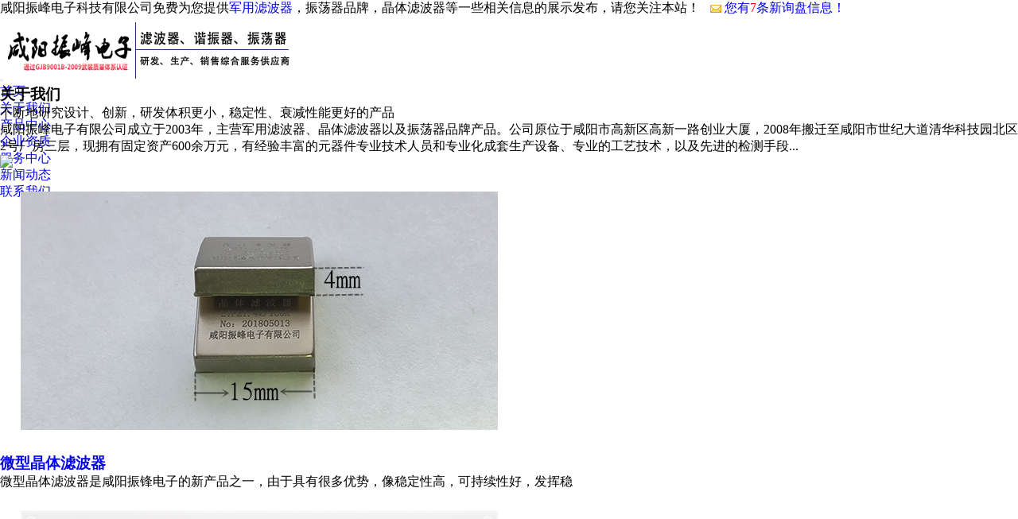

--- FILE ---
content_type: text/html
request_url: http://www.cnsxzf.com/
body_size: 7953
content:
<!DOCTYPE html>
<html>

<head>
  <meta charset="gb2312" />
  <title>振荡器品牌_晶体滤波器厂家_军用滤波器-咸阳振峰电子有限公司</title>
  <meta name="Keywords" content="军用滤波器,振荡器品牌,晶体滤波器">
  <meta name="Description" content="咸阳振峰电子有限公司专注生产销售军用滤波器,振荡器品牌,晶体滤波器等产品.振荡器品牌厂家有经验丰富的元器件专业技术人员和专业化成套生产设备、先进的工艺技术，以及先进的检测手段，在同行业有很好的口碑。">
  <meta name="viewport" content="width=device-width, initial-scale=1.0">
  <link rel="stylesheet" href="/template/365cnsxzf-1/lib/animate.min.css" type="text/css" />
  <link rel="stylesheet" href="/template/365cnsxzf-1/lib/bootstrap.css" type="text/css" />
  <link rel="stylesheet" href="/template/365cnsxzf-1/lib/style.css" type="text/css" />
  <link rel="stylesheet" href="/template/365cnsxzf-1/lib/aos.css" />
  <script src="/template/365cnsxzf-1/js/jquery-1.10.2.min.js"></script>
  <script src="/template/365cnsxzf-1/js/bootstrap.min.js"></script>
<script>
(function(){
    var bp = document.createElement('script');
    var curProtocol = window.location.protocol.split(':')[0];
    if (curProtocol === 'https') {
        bp.src = 'https://zz.bdstatic.com/linksubmit/push.js';
    }
    else {
        bp.src = 'http://push.zhanzhang.baidu.com/push.js';
    }
    var s = document.getElementsByTagName("script")[0];
    s.parentNode.insertBefore(bp, s);
})();
</script><meta name="baidu-site-verification" content="codeva-TrsoriPcS3" /></head>

<body>

  <div class="container">
   <div class="row">
		<div class="top hidden-xs">
			咸阳振峰电子科技有限公司免费为您提供<a href="/">军用滤波器</a>，振荡器品牌，晶体滤波器等一些相关信息的展示发布，请您关注本站！


&nbsp;&nbsp;<script type="text/javascript" src="http://webapi.gcwl365.com/msg/msgstat.ashx?shopid=19648"></script>
		</div>
   </div>
</div>

<header class="header-frontend">
  <div class="navbar navbar-default navbar-static-top">
    <div class="container">
      <div class="navbar-header">
        <button type="button" class="navbar-toggle collapsed" data-toggle="collapse" data-target=".navbar-collapse"> 
		<span class="icon-bar"></span> 
		<span class="icon-bar"></span> 
		<span class="icon-bar"></span> 
		</button>
        <a class="navbar-brand" href="/" rel="nofollow"><img src="/img.ashx?shopid=19648&file=logo.png" alt="咸阳振峰电子科技有限公司" width="" height=""/></a>
	  </div>
      <div class="navbar-collapse collapse" style="height: 1px;">
        <ul class="nav navbar-nav">
          <li><a href="/" rel="nofollow" title="首页">首页</a></li>
          <li><a href="/about.html" rel="nofollow" title="关于我们">关于我们</a></li>
          <li><a href="/product.html" rel="nofollow" title="产品中心">产品中心</a></li>
          <li><a href="/about17778.html" rel="nofollow" title="企业资质">企业资质</a></li>
          <li><a href="/about17779.html" rel="nofollow" title="服务中心">服务中心</a></li>
          <li><a href="/news.html" rel="nofollow" title="新闻动态">新闻动态</a></li>
          <li><a href="/contact.html" rel="nofollow" title="联系我们">联系我们</a></li>
       </ul>
      </div>
    </div>
  </div>
</header>

  <section class="carousel slide" data-ride="carousel" id="main_banner">
    <!-- 下面的小点点，活动指示器 -->
    <ol class="carousel-indicators focus ">
      <li data-target="#main_banner" data-slide-to="0" class="active"></li>
      <li data-target="#main_banner" data-slide-to="1"></li>
      <li data-target="#main_banner" data-slide-to="2"></li>
    </ol>
    <!-- 轮播项 -->
    <div class="carousel-inner" role="listbox">
    </div>

    <script type="text/javascript">
      picarr = new Array();
      var files = "";
      picarr[1] = "/img.ashx?shopid=19648&no=true&file=2024081214504588.jpg";picarr[2] = "/img.ashx?shopid=19648&no=true&file=2024081214515630.jpg";picarr[3] = "/img.ashx?shopid=19648&no=true&file=2020040719321123.jpg";

      for (i = 1; i < picarr.length; i++) {
        if (files == "") files = picarr[i];
        else files += "|" + picarr[i];
        $(".carousel-inner").append("<div class='item'><img src=" + picarr[i] + " alt=''></div>");
        $(".carousel-inner").children("div").eq(0).addClass("active");
      }
    </script>
  </section>

  <div class="main code--left" aos="fade-down">
    <h3 class="w-title">关于我们</h3>
    <p class="w-text">不断地研究设计、创新，研发体积更小，稳定性、衰减性能更好的产品</p>
    <div class="container mt">
      <div class="row company">
        <div class="col-lg-7 col-xs-12 text">
          <p>  咸阳振峰电子有限公司成立于2003年，主营军用滤波器、晶体滤波器以及振荡器品牌产品。公司原位于咸阳市高新区高新一路创业大厦，2008年搬迁至咸阳市世纪大道清华科技园北区2号厂房三层，现拥有固定资产600余万元，有经验丰富的元器件专业技术人员和专业化成套生产设备、专业的工艺技术，以及先进的检测手段...</p>
        </div>
        <div class="col-lg-5 clo-xs-12"><img src="/template/365cnsxzf-1/images/yw.jpg" /></div>
      </div>
    </div>
    <div class="container">
      <div class="row">
        
        <div class="col-lg-4 col-sm-6 clo-xs-12">
          <div class="he_3DFlipY">
            <div class="he_3DFlipY_inner">
              <div class="he_3DFlipY_img">
                <img src="/img.ashx?shopid=19648&file=2019121309323030.jpg" alt="微型晶体滤波器" class="img-responsive" style="margin:2%;" />
              </div>
              <div class="he_3DFlipY_caption">
                <h3><a href="/product485605.html" title="微型晶体滤波器">微型晶体滤波器</a></h3>
                <p>微型晶体滤波器是咸阳振锋电子的新产品之一，由于具有很多优势，像稳定性高，可持续性好，发挥稳</p>
              </div>
            </div>
          </div>
        </div>
        
        <div class="col-lg-4 col-sm-6 clo-xs-12">
          <div class="he_3DFlipY">
            <div class="he_3DFlipY_inner">
              <div class="he_3DFlipY_img">
                <img src="/img.ashx?shopid=19648&file=2019121309464611.jpg" alt="军用滤波器" class="img-responsive" style="margin:2%;" />
              </div>
              <div class="he_3DFlipY_caption">
                <h3><a href="/product485594.html" title="军用滤波器">军用滤波器</a></h3>
                <p>
军用滤波器是咸阳振峰电子的畅销产品，自成立以来，凭借技术精湛、生产周期短、交货速度快、产</p>
              </div>
            </div>
          </div>
        </div>
        
        <div class="col-lg-4 col-sm-6 clo-xs-12">
          <div class="he_3DFlipY">
            <div class="he_3DFlipY_inner">
              <div class="he_3DFlipY_img">
                <img src="/img.ashx?shopid=19648&file=2019121309450780.jpg" alt="晶体滤波器" class="img-responsive" style="margin:2%;" />
              </div>
              <div class="he_3DFlipY_caption">
                <h3><a href="/product485597.html" title="晶体滤波器">晶体滤波器</a></h3>
                <p>
晶体滤波器在我们使用或者在选择的时候一定要了解它的特性，例如：频率范围、电压和阻抗等参数</p>
              </div>
            </div>
          </div>
        </div>
        
      </div>
    </div>
  </div>

  <div class="main1 mt code--left" aos="fade-up">
    <h3 class="w-title">我们的优势</h3>
    <p class="w-text">小企业也有自己的优势</p>
    <div class="container">
      <div class="row">
        <div class="col-lg-4 col-xs-12 fabzhuan"><img src="/template/365cnsxzf-1/images/icon1.png" />
          <h3 class="tit"><span>技术精湛</span></h3>
          <p>我们拥有经验丰富的元器件专业技术人员</p>
          <p>成套的专业化生产设备、精湛的工艺技术</p>
          <p>生产中使用专业的检测手段确保产品质量</p>
        </div>
        <div class="col-lg-4 col-xs-12 fabzhuan"> <img src="/template/365cnsxzf-1/images/icon2.png" />
          <h3 class="tit"><span>产品质量可靠</span></h3>
          <p>生产过程中每道工序严格把控</p>
          <p>确保产品达到高精密要求</p>
          <p>具有小型,高性能,低功耗,高可靠使用特性</p>
        </div>
        <div class="col-lg-4 col-xs-12 fabzhuan"> <img src="/template/365cnsxzf-1/images/icon3.png" />
          <h3 class="tit"><span>售后服务完善</span></h3>
          <p>全天候24小时在线提供支持</p>
          <p>售前、售后专业服务团队</p>
          <p>为您提供高质量，高性价比的服务</p>
        </div>
      </div>
    </div>
  </div>

  <div class="main2 mt code--left" aos="fade-up">
    <h3 class="w-title">产品分类</h3>
    <p class="w-text">提供多种产品规格，让你拥有更多选择</p>
    <div class="container gongneng">
      <div class="col-lg-2 col-xs-6">
        <img src="/template/365cnsxzf-1/images/gn1.png" />
        <p>小公差晶体谐振器</p>
      </div>
      <div class="col-lg-2 col-xs-6">
        <img src="/template/365cnsxzf-1/images/gn2.png" />
        <p>晶体谐振器</p>
      </div>
      <div class="col-lg-2 col-xs-6">
        <img src="/template/365cnsxzf-1/images/gn3.png" />
        <p>超高频晶体谐振器</p>
      </div>
      <div class="col-lg-2 col-xs-6">
        <img src="/template/365cnsxzf-1/images/gn4.png" />
        <p>振荡器品牌</p>
      </div>
      <div class="col-lg-2 col-xs-6">
        <img src="/template/365cnsxzf-1/images/gn1.png" />
        <p>恒温晶体振荡器</p>
      </div>
      <div class="col-lg-2 col-xs-6">
        <img src="/template/365cnsxzf-1/images/gn2.png" />
        <p>压控晶体振荡器</p>
      </div>
      <div class="col-lg-2 col-xs-6">
        <img src="/template/365cnsxzf-1/images/gn3.png" />
        <p>石英晶体振荡器</p>
      </div>
      <div class="col-lg-2 col-xs-6">
        <img src="/template/365cnsxzf-1/images/gn4.png" />
        <p>晶体滤波器</p>
      </div>
      <div class="col-lg-2 col-xs-6">
        <img src="/template/365cnsxzf-1/images/gn1.png" />
        <p>带通晶体滤波器</p>
      </div>
      <div class="col-lg-2 col-xs-6">
        <img src="/template/365cnsxzf-1/images/gn2.png" />
        <p>带阻晶体滤波器</p>
      </div>
      <div class="col-lg-2 col-xs-6">
        <img src="/template/365cnsxzf-1/images/gn3.png" />
        <p>微型晶体滤波器</p>
      </div>
      <div class="col-lg-2 col-xs-6">
        <img src="/template/365cnsxzf-1/images/gn4.png" />
        <p>贴片晶体滤波器</p>
      </div>
    </div>
  </div>

  <div class="main3 mt code--left" aos="fade-down">
    <h3 class="w-title">案例展示</h3>
    <p class="w-text">提供多种产品规格，让你拥有更多选择</p>
    <div class="prolist_con container">
      
      <a href="/protype64699.html" title="振荡器">振荡器</a>
      
      <a href="/protype64698.html" title="滤波器">滤波器</a>
      
      <a href="/protype64697.html" title="谐振器">谐振器</a>
      
    </div>
    <div class="container case">
      <div class="row">
        
        <div class="col-lg-4 col-md-3 col-sm-6 col-xs-12 casepic">
          <div class="recent-work-wrap">
            <a href="/product485605.html" title="微型晶体滤波器"><img src="/img.ashx?shopid=19648&file=2019121309323030.jpg" alt="微型晶体滤波器" class="img-responsive" />
              <div class="overlay">
                <div class="recent-work-inner">
                  <h3>微型晶体滤波器</h3>
                </div>
              </div>
            </a>
          </div>
        </div>
        
        <div class="col-lg-4 col-md-3 col-sm-6 col-xs-12 casepic">
          <div class="recent-work-wrap">
            <a href="/product485594.html" title="军用滤波器"><img src="/img.ashx?shopid=19648&file=2019121309464611.jpg" alt="军用滤波器" class="img-responsive" />
              <div class="overlay">
                <div class="recent-work-inner">
                  <h3>军用滤波器</h3>
                </div>
              </div>
            </a>
          </div>
        </div>
        
        <div class="col-lg-4 col-md-3 col-sm-6 col-xs-12 casepic">
          <div class="recent-work-wrap">
            <a href="/product485597.html" title="晶体滤波器"><img src="/img.ashx?shopid=19648&file=2019121309450780.jpg" alt="晶体滤波器" class="img-responsive" />
              <div class="overlay">
                <div class="recent-work-inner">
                  <h3>晶体滤波器</h3>
                </div>
              </div>
            </a>
          </div>
        </div>
        
        <div class="col-lg-4 col-md-3 col-sm-6 col-xs-12 casepic">
          <div class="recent-work-wrap">
            <a href="/product485592.html" title="晶体谐振器"><img src="/img.ashx?shopid=19648&file=2019121309480231.jpg" alt="晶体谐振器" class="img-responsive" />
              <div class="overlay">
                <div class="recent-work-inner">
                  <h3>晶体谐振器</h3>
                </div>
              </div>
            </a>
          </div>
        </div>
        
        <div class="col-lg-4 col-md-3 col-sm-6 col-xs-12 casepic">
          <div class="recent-work-wrap">
            <a href="/product485616.html" title="振荡器品牌"><img src="/img.ashx?shopid=19648&file=2019121309173141.jpg" alt="振荡器品牌" class="img-responsive" />
              <div class="overlay">
                <div class="recent-work-inner">
                  <h3>振荡器品牌</h3>
                </div>
              </div>
            </a>
          </div>
        </div>
        
        <div class="col-lg-4 col-md-3 col-sm-6 col-xs-12 casepic">
          <div class="recent-work-wrap">
            <a href="/product485620.html" title="晶体振荡器品牌"><img src="/img.ashx?shopid=19648&file=201912130927070.jpg" alt="晶体振荡器品牌" class="img-responsive" />
              <div class="overlay">
                <div class="recent-work-inner">
                  <h3>晶体振荡器品牌</h3>
                </div>
              </div>
            </a>
          </div>
        </div>
        
      </div>
    </div>
    <a href="/product.html" class="more" rel="nofollow">查看更多</a>
  </div>

  <div class="main4 mt code--left" aos="fade-up">
    <h3 class="w-title">新闻资讯</h3>
    <p class="w-text">实时掌握最新动态，了解行业发展方向</p>
    <div class="container">
      <div class="row">
        
        <div class="col-lg-4 col-sm-6 col-xs-12 ">
          <a href="/news1080362.html" class="line" title="振荡器品牌介绍常见振荡器">
            <img src="/img.ashx?shopid=19648&file=201709111904083143089735590.jpg" alt="振荡器品牌介绍常见振荡器" />
            <div class="xin">
              <div class="time">
                <p class="year">2025-10-30</p>
                <p class="day">2025-10-30</p>
              </div>
              <div class="text">
                <h3>振荡器品牌介绍常见振荡器</h3>
                <p>振荡器可以采用不同的工作原理，振荡器品牌介绍常见的有晶体振荡器、LC振荡器、RC</p>
              </div>
            </div>
          </a>
        </div>
        
        <div class="col-lg-4 col-sm-6 col-xs-12 ">
          <a href="/news1080223.html" class="line" title="晶体谐振器使用异常怎么办">
            <img src="/img.ashx?shopid=19648&file=201709111819029853089720325.jpg" alt="晶体谐振器使用异常怎么办" />
            <div class="xin">
              <div class="time">
                <p class="year">2025-10-24</p>
                <p class="day">2025-10-24</p>
              </div>
              <div class="text">
                <h3>晶体谐振器使用异常怎么办</h3>
                <p> 晶体谐振器作为电子产品内部常用的元件，在生产及使用过程中难免会出现一些小的故障</p>
              </div>
            </div>
          </a>
        </div>
        
        <div class="col-lg-4 col-sm-6 col-xs-12 ">
          <a href="/news1080008.html" class="line" title="如何判断晶体振荡器好坏?">
            <img src="/img.ashx?shopid=19648&file=201712281531282513089711064.jpg" alt="如何判断晶体振荡器好坏?" />
            <div class="xin">
              <div class="time">
                <p class="year">2025-10-16</p>
                <p class="day">2025-10-16</p>
              </div>
              <div class="text">
                <h3>如何判断晶体振荡器好坏?</h3>
                <p>一测量电阻法用万用表测量时，将万用表置于Rx1k档，先测量晶体振荡器的两端。正常</p>
              </div>
            </div>
          </a>
        </div>
        
        <div class="col-lg-4 col-sm-6 col-xs-12 ">
          <a href="/news1079810.html" class="line" title="晶体滤波器的频率和带宽的关系">
            <img src="/img.ashx?shopid=19648&file=201709181425363143089720213.jpg" alt="晶体滤波器的频率和带宽的关系" />
            <div class="xin">
              <div class="time">
                <p class="year">2025-10-11</p>
                <p class="day">2025-10-11</p>
              </div>
              <div class="text">
                <h3>晶体滤波器的频率和带宽的关系</h3>
                <p> 晶体滤波器的频率是影响它的性能的重要的因素，晶体滤波器的不同频率适用的带宽是有</p>
              </div>
            </div>
          </a>
        </div>
        
        <div class="col-lg-4 col-sm-6 col-xs-12 ">
          <a href="/news1079399.html" class="line" title="简要介绍四种晶体振荡器及工作原理">
            <img src="/img.ashx?shopid=19648&file=201709111819445793089742058.jpg" alt="简要介绍四种晶体振荡器及工作原理" />
            <div class="xin">
              <div class="time">
                <p class="year">2025-09-26</p>
                <p class="day">2025-09-26</p>
              </div>
              <div class="text">
                <h3>简要介绍四种晶体振荡器及工作原理</h3>
                <p> 晶体振荡器，是指从一块石英晶体上按一定方位角切下薄片（简称为晶片），石英晶体谐</p>
              </div>
            </div>
          </a>
        </div>
        
        <div class="col-lg-4 col-sm-6 col-xs-12 ">
          <a href="/news1079143.html" class="line" title="咸阳滤波器主要分类及特点">
            <img src="/img.ashx?shopid=19648&file=201709111819029853089720325.jpg" alt="咸阳滤波器主要分类及特点" />
            <div class="xin">
              <div class="time">
                <p class="year">2025-09-18</p>
                <p class="day">2025-09-18</p>
              </div>
              <div class="text">
                <h3>咸阳滤波器主要分类及特点</h3>
                <p>按元器件构成咸阳滤波器的分类无源滤波器仅由电阻（R）、电感（L）、电容（C）等无</p>
              </div>
            </div>
          </a>
        </div>
        
      </div>
    </div>
    <a href="/news.html" class="more" rel="nofollow">查看更多</a>
  </div>

  <div class="main5 mt code--left" aos="fade-up">
    <div class="container">
      <div class="row">
        <div class="col-lg-6 col-xs-12 text">
          <p>咸阳振峰电子科技有限公司</p>
          <p>地 址：咸阳市世纪大道清华科技园北区2号厂房</p>
          <p>联系方式：15909102518</p>
          <p>公司官网：www.cnsxzf.com</p>
        </div>
        <div class="col-lg-6 col-xs-12 photo">
          <p class="att">关注我们</p>
          <img src="/template/365cnsxzf-1/images/wx.jpg" />
        </div>
      </div>
    </div>
  </div>

  <div class="ylink">
    商盟成员：
    
    <a href="http://www.fzshenyi.com" title="轴承组装检测设备" target="_blank">轴承组装检测设备</a>
    
    <a href="http://www.sztens.com" title="电极片" target="_blank">电极片</a>
    
    <a href="http://www.rrdpcba.com" title="蓝牙4.0BLE模块" target="_blank">蓝牙4.0BLE模块</a>
    
    <a href="http://www.szptdl.cn" title="多层FPC线路板" target="_blank">多层FPC线路板</a>
    
    <a href="http://www.cnsxzf.com" title="军用滤波器" target="_blank">军用滤波器</a>
    
  </div>

  <div class="copyright1 hidden-xs">
    <ul>
	    <a href="/" title="网站首页" rel="nofollow">网站首页</a> | 
		<a href="/about.html" title="公司简介" rel="nofollow">公司简介</a> | 
		<a href="/news.html" title="新闻中心" rel="nofollow">新闻中心</a> | 
		<a href="/product.html" rel="nofollow" title="产品中心">产品中心</a> | 	
		<a href="/about17778.html" rel="nofollow" title="企业资质">企业资质</a> | 
		<a href="/about17779.html" rel="nofollow" title="服务中心">服务中心</a> | 		
		<a href="/contact.html" title="联系我们" rel="nofollow">联系我们</a> | 
		<a href="/sitemap.xml" title="xml">XML</a> | 
		<a href="/sitemap.html" title="网站地图">网站地图</a>
	</ul>

    <p>Copyright&copy;www.cnsxzf.com(<a title="复制链接" href="javascript:copyURL();" target="_parent" rel="nofollow">复制链接</a>) 咸阳振峰电子科技有限公司&nbsp;&nbsp;
	</p>           	
	<p>军用滤波器口碑怎么样？振荡器品牌哪里好？晶体滤波器找哪家？咸阳振峰电子科技有限公司专业从事军用滤波器,振荡器品牌,晶体滤波器




        </p>
	<p>热门城市推广:</p>
	<p>
	   <P>备案号：<a href="http://beian.miit.gov.cn/" target="_blank">陕ICP备19023081号-1</a></P><P><img src="https://www.gucwl.com/images/ggf.png" style="max-width:100%"></P>
	   Powered by<a href="http://www.gucwl.com" title="企业系统" target="_blank" rel="nofollow">365系统</a>&nbsp;&nbsp;技术支持:<a href="http://www.sxxcxx.com" title="陕西鑫承信息" target="_blank" rel="nofollow">鑫承信息</a>
	</p>
</div>

<div class="phonefooternav visible-xs">
    <ul>
		<li>
            <a href="/">
                <i class="glyphicon glyphicon-home"></i>
                <span>网站首页</span>
            </a>
        </li>
        <li>
            <a href=" tel:13060356289">
                <i class="glyphicon glyphicon-earphone"></i>
                <span>一键拨号</span>
            </a>
        </li>
      
        <li>
            <a href="http://webapi.gcwl365.com/msg/message.aspx?tpltype=1&errollparam=19648_0_0&backbtn=1">
                <i class="glyphicon glyphicon-envelope"></i>
                <span>咨询留言</span>
            </a>
        </li>
		<li>
            <a href="http://api.map.baidu.com/marker?location=34.3285149543623,108.737768928455&title=我的位置&content=咸阳振峰电子科技有限公司&output=html">
                <i class="glyphicon glyphicon-map-marker"></i>
                <span>一键导航</span>
            </a>
        </li>
    </ul>
</div>

<script type="text/javascript" src="http://webapi.gcwl365.com/msg/message/messagesend.js?+Math.random()" id="SendMessageScript" wechat="13060356289" wechatpic="2020091011575610.png" cid="19648" mobile="15909102518"></script>

<script src="/template/365cnsxzf-1/js/aos.js"></script>
<script>
	AOS.init({
		easing: 'ease-out-back',
		duration: 1000
	});
</script>

<script>
	$(function(){		
		$(".time").each(function(){
			var uploadTime1 = $(this).find("p.year").text();
			var uploadYear = uploadTime1.substring(4,0);
			$(this).find("p.year").text(uploadYear);
			var uploadTime2 = $(this).find("p.day").text();
			var uploadDay = uploadTime2.substring(5);
			$(this).find("p.day").text(uploadDay);
		});
	})
</script>

</body>

</html>